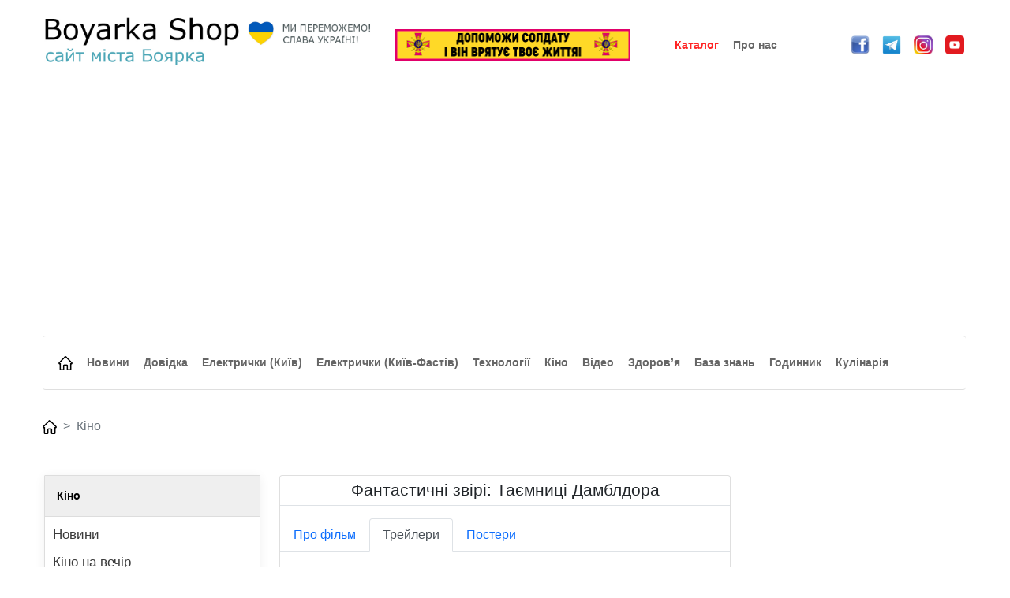

--- FILE ---
content_type: text/html; charset=UTF-8
request_url: https://boyarka-shop.in.ua/ukr/kinobaza/3/treiler/
body_size: 4531
content:
<!DOCTYPE html>
<html>
<head>
    <meta charset="UTF-8">
    <meta http-equiv="X-UA-Compatible" content="IE=edge">
    <meta name="viewport" content="width=device-width, initial-scale=1.0">
    <meta name="viewport" content="user-scalable=yes, width=device-width, initial-scale=1.0, maximum-scale=1.0">
    <title>Фантастичні звірі: Таємниці Дамблдора онлайн трейлер</title>
    <meta name="keywords" content="Трейлер фільму Фантастичні звірі: Таємниці Дамблдора, дивитися Фантастичні звірі: Таємниці Дамблдора онлайн" />
    <meta name="description" content="Дивитись Фантастичні звірі: Таємниці Дамблдора онлайн трейлер" />
    <!-- bootstrap -->
    <link href="/bootstrap513dist/css/bootstrap.min.css" rel="stylesheet" integrity="sha384-1BmE4kWBq78iYhFldvKuhfTAU6auU8tT94WrHftjDbrCEXSU1oBoqyl2QvZ6jIW3" crossorigin="anonymous">
    <script src="/bootstrap513dist/js/bootstrap.bundle.min.js" integrity="sha384-ka7Sk0Gln4gmtz2MlQnikT1wXgYsOg+OMhuP+IlRH9sENBO0LRn5q+8nbTov4+1p" crossorigin="anonymous"></script>
    <!-- JS -->
    <script type="text/javascript" src="/jquery.min.js"></script>
    <!-- CSS -->
    <link rel="stylesheet" type="text/css" href="/style.css">
    
    <meta property="og:image" content="https://boyarka-shop.in.ua/m_kino_100/filmimg3.jpg" />	
	     <script async src="https://pagead2.googlesyndication.com/pagead/js/adsbygoogle.js?client=ca-pub-8697480126983129"
          crossorigin="anonymous"></script>
     
    <link rel="icon" type="image/png" href="/ico0.png" />

</head>
<body>
  <!-- Global site tag (gtag.js) - Google Analytics -->
  <script async src="https://www.googletagmanager.com/gtag/js?id=UA-35106847-1"></script>
  <script>
    window.dataLayer = window.dataLayer || [];
    function gtag(){dataLayer.push(arguments);}
    gtag('js', new Date());

    gtag('config', 'UA-35106847-1');
  </script>
  <div align="center">
    <div style="max-width: 1200px;">
        <div class="row" style="--bs-gutter-x: 1 rem;">
            
            <!-- <div class="col-6" style="text-align: left; padding-left: 10px; max-width: 80%;">
                <img src="/logo.jpg" style="max-width: 96%;">
            </div>

            <div class="col-6 d-none d-md-none d-sm-none d-lg-block" style="text-align: right; padding-right: 10px;">
                <a href="https://bank.gov.ua/ua/about/support-the-armed-forces" target=_blank><img src="/banner1.jpg" border="0" width="100%"></a>
                <br>
            </div> -->

            <div class="col-6 d-block d-sm-none" style="text-align: left; padding-left: 10px; max-width: 80%;">
                <img src="/logo.png" style="max-width: 96%;">
            </div>

            <!-- Logo PC -->
            

<!-- <div class="col-6 d-none d-md-none d-sm-none d-lg-block" style="text-align: left; padding-left: 10px; max-width: 80%;">
    <img src="/logo.png" style="max-width: 96%;">
</div>

<div class="col-6 d-none d-md-none d-sm-none d-lg-block" style="text-align: right; padding-right: 10px;">
    <a href="https://bank.gov.ua/ua/about/support-the-armed-forces" target=_blank><img src="/banner1.jpg" border="0" width="100%"></a>
    <br>
</div> -->


<div class="col-12 d-none d-md-none d-sm-none d-lg-block" style="text-align: left; padding-left: 10px; max-width: 80%;">
    <table border="0" width="1200"><tr>
        <td width="450" align="left">
            <img src="/logo.png" style="max-width: 96%;">
        </td>
        <td width="300" align="center">
            <a href="https://bank.gov.ua/ua/about/support-the-armed-forces" target=_blank><img src="/banner1.jpg" border="0" width="100%"></a>
        </td>
        <td width="250" align="center">
            <a href='/ukr/catalog/' class='menu1'><span class='menu1a' style='margin-top: 0; color: #ff2424; float: none;'>Каталог</span></a><a href='/str/ukr_about_us/' class='menu1'><span class='menu1a' style='margin-top: 0; float: none;'>Про нас</span></a>        </td>
        <td width="200" align="center">
            <a href="https://www.facebook.com/groups/boyarkashop/" target=_blank><img src="/face.jpg" width="24"></a>
            &nbsp;&nbsp;
            <a href="https://t.me/boyarkashop/" target=_blank><img src="/telega.png" width="24"></a>
            &nbsp;&nbsp;
            <a href="https://www.instagram.com/boyarkashop/" target=_blank><img src="/instagram.jpg" width="24"></a>
            &nbsp;&nbsp;
            <a href="https://www.youtube.com/@boyarkashop/" target=_blank><img src="/youtube.png" width="24"></a>
        </td>
    </tr></table>
</div>



<!-- <div class="col-6 d-block d-sm-none" style="text-align: left; padding-left: 10px; max-width: 80%;">
    <img src="/logo.png" style="max-width: 96%;">
</div> -->

<!-- <div class="col-6 d-block d-sm-none" style="text-align: right; padding-top: 10px; padding-right: 40px;">
    <button type="button" class="btn btn-light" data-bs-toggle="modal" data-bs-target="#exampleModal">
        <img src="/mob_menu.png" width="40">
    </button>
</div> -->


            <div class="col-6 d-block d-sm-none" style="text-align: right; padding-top: 10px; padding-right: 40px;">
                <button type="button" class="btn btn-light" data-bs-toggle="modal" data-bs-target="#exampleModal2">
                    <img src="/mob_menu2.png" width="30">
                </button>
                &nbsp;&nbsp;
                <button type="button" class="btn btn-light" data-bs-toggle="modal" data-bs-target="#exampleModal">
                    <img src="/mob_menu.png" width="30">
                </button>
            </div>

            <!-- Мобильное меню раздела -->
            <div class="modal fade" id="exampleModal2" tabindex="-1" aria-labelledby="exampleModalLabel" aria-hidden="true">
                <div class="modal-dialog">
                    <div class="modal-content">
                    <div class="modal-header">
                        <h5 class="modal-title" id="exampleModalLabel">
                            Кіно                        </h5>
                        <button type="button" class="btn-close" data-bs-dismiss="modal" aria-label="Close"></button>
                    </div>
                        <ul class="list-group list-group-flush">
                            <a href='/ukr/kinocat/1/' style='text-decoration: none;'><li class='list-group-item'>Новини</li></a><a href='/ukr/kinocat/2/' style='text-decoration: none;'><li class='list-group-item'>Кіно на вечір</li></a><a href='/ukr/kinobaza/' style='text-decoration: none;'><li class='list-group-item'>Фільми (мультфільми)</li></a>                        </ul>
                    <div class="modal-footer">
                        <button type="button" class="btn btn-secondary" data-bs-dismiss="modal">
                            Закрити меню                        </button>
                    </div>
                    </div>
                </div>
                </div>

            <!-- Menu Mob -->
            <div class="modal fade" id="exampleModal" tabindex="-1" aria-labelledby="exampleModalLabel" aria-hidden="true">
    <div class="modal-dialog">
        <div class="modal-content">
        <div class="modal-header">
            <h5 class="modal-title" id="exampleModalLabel">
                Меню            </h5>
            <button type="button" class="btn-close" data-bs-dismiss="modal" aria-label="Close"></button>
        </div>
            <ul class="list-group list-group-flush">
                <a href="/" style="text-decoration: none;"><li class="list-group-item">Головна</li></a><a href="/ukr/newscat/" style="text-decoration: none;"><li class="list-group-item">Новини</li></a><a href="/ukr/infocat/" style="text-decoration: none;"><li class="list-group-item">Довідник</li></a><a href="/ukr/catalog/" style="text-decoration: none;"><li class="list-group-item" style="color: #ff2424;">Каталог</li></a><a href="/ukr/train2/" style="text-decoration: none;"><li class="list-group-item">Електрички Київ-Фастів</li></a><a href="/ukr/train1/" style="text-decoration: none;"><li class="list-group-item">Міська електричка Київ</li></a><a href="/ukr/calendar/" style="text-decoration: none;"><li class="list-group-item">Календар</li></a><a href="/ukr/tehnocat/" style="text-decoration: none;"><li class="list-group-item">Технології</li></a><a href="/ukr/healthcat/" style="text-decoration: none;"><li class="list-group-item">Здоров&rsquo;я</li></a><a href="/ukr/kinocat/" style="text-decoration: none;"><li class="list-group-item">Кіно</li></a><a href="/ukr/weather/w/" style="text-decoration: none;"><li class="list-group-item">Погода</li></a><a href="/ukr/videocat/" style="text-decoration: none;"><li class="list-group-item">Відео</li></a><a href="/ukr/currency/" style="text-decoration: none;"><li class="list-group-item">Валюта</li></a><a href="/ukr/bzcat/" style="text-decoration: none;"><li class="list-group-item">База знать</li></a><a href="/ukr/time/" style="text-decoration: none;"><li class="list-group-item">Годинник</li></a><a href="/ukr/povar/" style="text-decoration: none;"><li class="list-group-item">Кулінарія</li></a><a href="/str/ukr_about_us/" style="text-decoration: none;"><li class="list-group-item">Про нас</li></a>            </ul>
        <div class="modal-footer">
            <button type="button" class="btn btn-secondary" data-bs-dismiss="modal">
                Закрити меню            </button>
        </div>
        </div>
    </div>
    </div>

            <!-- <div class="col-6 d-none d-md-block d-sm-block d-lg-none" style="padding-top: 10px;">
                <img src="/mob_menu2.png" height="40">
            </div> -->

        </div>
    </div>
</div>

<div align="center">
<div style="padding: 16px; max-width: 1200px;">

<div class="row">

    <div class="col-12 d-block d-sm-none" style="text-align: center;">
        <a href="https://bank.gov.ua/ua/about/support-the-armed-forces" target=_blank><img src="/banner1.jpg" border="0" width="100%"></a>
        <br>
    </div>

    <div class="col-12 d-none d-md-block d-sm-block d-lg-none" style="text-align: center;">
        <a href="https://bank.gov.ua/ua/about/support-the-armed-forces" target=_blank><img src="/banner1.jpg" border="0" width="100%"></a>
        <br>
    </div>

    <div style="padding-top: 16px; padding-left: 10px; padding-bottom: 10px;">
        <nav style="--bs-breadcrumb-divider: '>';" aria-label="breadcrumb">
        <ol class="breadcrumb">
<div class="d-none d-sm-block" style="width: 100%;">
    <!-- <div class="card"> -->
    <div class="card" style="border-left: 0; border-top: 1px solid rgba(0,0,0,.125); border-bottom: 1px solid rgba(0,0,0,.125); border-right: 0; margin-bottom: 10px;">
        <div class="card-body" style="text-align: left; line-height: 220%;">
<a href='/' class='menu1'><div class='menu1a' style='margin-top: 0;'><img src='/home0.png' width='18'></div></a><a href='/ukr/newscat/' class='menu1'><div class='menu1a' style='margin-top: 0;'>Новини</div></a><a href='/ukr/infocat/' class='menu1'><div class='menu1a' style='margin-top: 0;'>Довідка</div></a><a href='/ukr/train1/' class='menu1'><div class='menu1a' style='margin-top: 0;'>Електрички (Київ)</div></a><a href='/ukr/train2/' class='menu1'><div class='menu1a' style='margin-top: 0;'>Електрички (Київ-Фастів)</div></a><a href='/ukr/tehnocat/' class='menu1'><div class='menu1a' style='margin-top: 0;'>Технології</div></a><a href='/ukr/kinocat/' class='menu1'><div class='menu1a' style='margin-top: 0;'>Кіно</div></a><a href='/ukr/videocat/' class='menu1'><div class='menu1a' style='margin-top: 0;'>Відео</div></a><a href='/ukr/healthcat/' class='menu1'><div class='menu1a' style='margin-top: 0;'>Здоров&rsquo;я</div></a><a href='/ukr/bzcat/' class='menu1'><div class='menu1a' style='margin-top: 0;'>База знань</div></a><a href='/ukr/time/' class='menu1'><div class='menu1a' style='margin-top: 0;'>Годинник</div></a><a href='/ukr/povar/' class='menu1'><div class='menu1a' style='margin-top: 0;'>Кулінарія</div></a>        </div>
    </div>
</div>

<div style="width: 100%">&nbsp;</div>

    <li class="breadcrumb-item"><a href="/"><img src="/home0.png" width="18"></a></li>
    
        <li class="breadcrumb-item active" aria-current="page">Кіно</li>
                </ol>
        </nav>
    </div>
    
<div class="col-12">
<br>
</div>

<div class="col-xl-3 d-none d-sm-block d-xl-none">
    <div class="card">
        <div class="card-body" style="text-align: left;">
            <!-- ПЛАНШЕТНОЕ МЕНЮ -->
            <a href='/ukr/kinocat/1/' class='menu1'><div class='menu1a' style='margin-top: 0;'>Новини</div></a><a href='/ukr/kinocat/2/' class='menu1'><div class='menu1a' style='margin-top: 0;'>Кіно на вечір</div></a><a href='/ukr/kinobaza/' class='menu1'><div class='menu1a' style='margin-top: 0;'>Фільми (мультфільми)</div></a>        </div>
    </div>
    <br>
</div>

<div class="col-xl-3 d-none d-xl-block">
    <div class='news1'><div class='news1a'>Кіно</div><a href='/ukr/kinocat/1/' style='text-decoration: none;'><div class=news1b>Новини</div></a><a href='/ukr/kinocat/2/' style='text-decoration: none;'><div class=news1b>Кіно на вечір</div></a><a href='/ukr/kinobaza/' style='text-decoration: underline; color: #000;'><div class=news1b>Фільми (мультфільми)</div></a></div>    <!-- Baner .... -->
        <br>
        <div style='border: 1px solid #ccc;'><a href='https://ksh.kyiv.ua/' target=_blank><img src='/banner2.jpg' width='100%'></a></div>    <!-- .... Baner -->
</div>


<div class="col">

                    <div class="card mb-3">
    
                        <h1 class="card-title" style="margin: 6px;">Фантастичні звірі: Таємниці Дамблдора</h1>
                        <div style='border-top: 1px solid #dee2e6; padding-bottom: 16px;'></div>
    
                        <ul class="nav nav-tabs">
                            <li class="nav-item">
                                <a class="nav-link" href="/ukr/kinobaza/3/">
                                    Про фільм                                </a>
                            </li>
                            <li class="nav-item">
                                <a class="nav-link active" href="/ukr/kinobaza/3/treiler/">
                                    Трейлери                                </a>
                            </li>
                            <li class="nav-item">
                                <a class="nav-link" href="/ukr/kinobaza/3/posters/">
                                    Постери                                </a>
                            </li>
                        </ul>
    
                        <div class="card-body">
                            <h5>Трейлери фільму <b>Фантастичні звірі: Таємниці Дамблдора</b>:</h5><div style='border-top: 1px solid #dee2e6; padding-top: 20px; padding-bottom: 20px;'><h6>ФАНТАСТИЧНІ ЗВІРІ: ТАЄМНИЦІ ДАМБЛДОРА | Офіційний український трейлер</h6><iframe width="480" height="270" src="https://www.youtube.com/embed/3reos8XybiA" title="YouTube video player" frameborder="0" allow="accelerometer; autoplay; clipboard-write; encrypted-media; gyroscope; picture-in-picture" allowfullscreen style="max-width: 96%;"></iframe></div>                        </div>
    
                    </div>
                
<!-- Banner2m .... -->
<div class="d-sm-none">
        <br>
        <br>
        <div style='border: 1px solid #ccc;'><a href='https://ksh.kyiv.ua/' target=_blank><img src='/banner2m.jpg' width='100%'></a></div>        <br>
    </div>
<!-- .... Banner2m -->
 
<!-- Тут був баннер -->

</div>


  <div class="col-lg-3">

    <script async src="//pagead2.googlesyndication.com/pagead/js/adsbygoogle.js"></script>
<!-- Обьявление2 -->
<ins class="adsbygoogle"
     style="display:block"
     data-ad-client="ca-pub-8697480126983129"
     data-ad-slot="9676041295"
     data-ad-format="auto"></ins>
<script>
(adsbygoogle = window.adsbygoogle || []).push({});
</script>
<br>    
  </div>

</div>

</div>
</div>


<!-- fotter -->
<div style="padding: 20px; background: linear-gradient(180deg, rgba(251,251,251,1), rgba(213,213,213,1) 100%);">
<div align="center">
    <div style="max-width: 1200px; text-align: left;">

<h6>Вибрати мову:</h6><a href="/rus/kinocat/" style="text-decoration: none; color: #666;"><div style='margin-top: 4px;'>-&nbsp;&nbsp;руский</div></a><a href="/eng/kinocat/" style="text-decoration: none; color: #666;"><div style='margin-top: 4px;'>-&nbsp;&nbsp;English</div></a><a href="/ukr/kinocat/" style="text-decoration: none; color: #666;"><div style='margin-top: 4px;'>-&nbsp;&nbsp;Українська</div></a>    </div>
</div>
</div>

</body>
</html>

--- FILE ---
content_type: text/html; charset=utf-8
request_url: https://www.google.com/recaptcha/api2/aframe
body_size: 267
content:
<!DOCTYPE HTML><html><head><meta http-equiv="content-type" content="text/html; charset=UTF-8"></head><body><script nonce="POSzPSpDMK9LK-RUVEdoag">/** Anti-fraud and anti-abuse applications only. See google.com/recaptcha */ try{var clients={'sodar':'https://pagead2.googlesyndication.com/pagead/sodar?'};window.addEventListener("message",function(a){try{if(a.source===window.parent){var b=JSON.parse(a.data);var c=clients[b['id']];if(c){var d=document.createElement('img');d.src=c+b['params']+'&rc='+(localStorage.getItem("rc::a")?sessionStorage.getItem("rc::b"):"");window.document.body.appendChild(d);sessionStorage.setItem("rc::e",parseInt(sessionStorage.getItem("rc::e")||0)+1);localStorage.setItem("rc::h",'1768739878774');}}}catch(b){}});window.parent.postMessage("_grecaptcha_ready", "*");}catch(b){}</script></body></html>